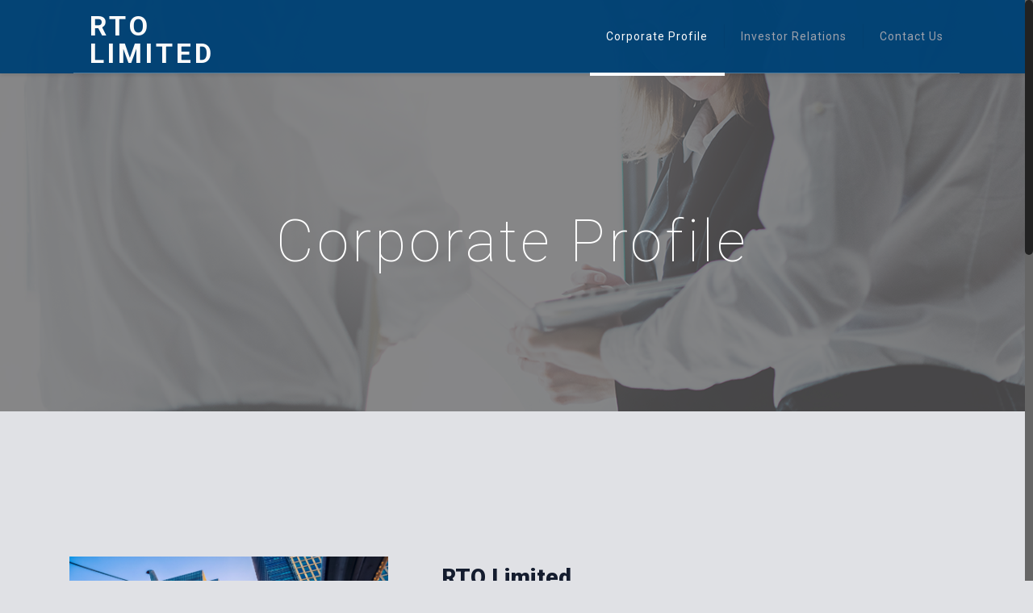

--- FILE ---
content_type: text/css
request_url: https://www.bgholdings.co.nz/wp-content/themes/blackwellholdings/style.css?ver=1769086402
body_size: 900
content:
/*
Theme Name: Blackwell Holdings
Theme URI: http://www.bgholdings.co.nz/
Author: Blakcwell Holdings
Author URI: http://www.bgholdings.co.nz/
Description: Blackwell Holdings
License: Themeforest Split Licence
License URI: -
Version: 20.6.2

All css files are placed in /css/ folder
*/


.xc3v1{width:100%; height:300px;}
.xc3v1 div{ background:rgba(255,255,255, 0.9);  padding:10px;}
.xc3v1 .titlex {color:#164f8a; font-size: 22px; line-height: 24px; font-weight: 900;}
.cblack{color:#000000;}
.cblack li a{color:#000000;}
.fblack{color:#000000;}
.steveul{color:#000000;}
.steveul a{color:#000000;}
.steveul date{font-size: 14px;
    padding: 5px;
    background-color: #ffffff;
    margin-right: 10px;}

/* .template-slider #Content {
	padding-top: 50px !important;
}     */

.section {
	padding-top: 150px !important;
}

@media (max-width:768px) {
  .section {
    padding-top: 100px !important;
  }
}


.steveul {
  list-style-type: none !important;
 margin: 0 !important;
  padding: 0 !important;
}
.steveul  li {
 line-height: 2;
}
.press_news_box {

  padding-bottom: 10px;
}
.press_news_title {
  color: gray;
  font-size: 14px;
  font-weight: bold;
  display: inline-block;
  float: left;
}
.press_news_date {
  color: white;
  background-color: gray;
  padding: 1px 5px;
  display: inline-block;
  float: left;
  margin-left: 10px;
}
.press_news_content {
  color: gray;
  line-height: 1.4;
  width: 100%;
}
.press_news_btn {
  float: right;
  /* text-decoration: underline; */
}
.press_news_btn::after {
  content: ">>";
  font-size: 14px;
  margin-left: 5px;
}
.press_news_box {
	margin-bottom: 10px;
	border-bottom: 1px solid gray;
}
h2, h3 {
  letter-spacing: 0!important;
}

.press-contact-box {
  /* border-bottom: 1px solid #b9b9b9; */
  margin-bottom:20px;
}
.press-contact-box h3 {
  color: #1885c8;
  font-weight: 400;
}
.press-contact-box p {
  color: #4a4a4a !important;
  line-height: 1.2;
  font-family:Roboto;
  font-weight: 300;
  font-size: 16px;
  margin-bottom: 4px;
}

.category-nzx-announcements .section-post-header {
  display: none;
}

.cn-section {
  padding: 20px 0;
  border-bottom: 1px solid #cbcbcb;
}
.cn-date {
  background-color: #aaa;
  padding: 4px 10px;
  color: #fff;
  display: inline-block;
}
.cn-title a {
  color: #0088cc;
  font-size: 18px;
  font-weight: bold;
}
.cn-title a:hover {
  text-decoration: underline;
}
.cn-more {
  color: #0088cc;
  font-size: 13px;
}
.cn-more:hover {
  text-decoration: underline;
}
.ls-layers {
  /* Layers wrapper */
  text-shadow: 0px 0px 8px #3f3f3f;
}
.wpb_wrapper .holding_index_01 {
  background: url('/wp-content/uploads/2018/04/holding_index_01.jpg') center top no-repeat !important;
  background-size: cover!important;
}
.wpb_wrapper .holding_index_02 {
  background: url('/wp-content/uploads/2018/04/holding_index_02.jpg') center top no-repeat !important;
  background-size: cover!important;
}
.wpb_wrapper .holding_index_03 {
  background: url('/wp-content/uploads/2018/04/holding_index_03.jpg') center top no-repeat !important;
  background-size: cover!important;
}
.wpb_wrapper .holding_index_04 {
  background: url('/wp-content/uploads/2018/04/holding_index_04.jpg') center top no-repeat !important;
  background-size: cover!important;
}
.wpb_wrapper .holding_index_05 {
  background: url('/wp-content/uploads/2018/04/holding_index_05.jpg') center top no-repeat !important;
  background-size: cover!important;
}

--- FILE ---
content_type: application/javascript
request_url: https://www.bgholdings.co.nz/wp-content/themes/blackwellholdings/assets/js/bgholding.js
body_size: -217
content:
(function($){
  if(window.location.pathname !== "/"){
    $('#mfn-layer-slider').css('display','none')
  }else{
    $('#mfn-layer-slider').css('display','block')
  }
})(jQuery);
